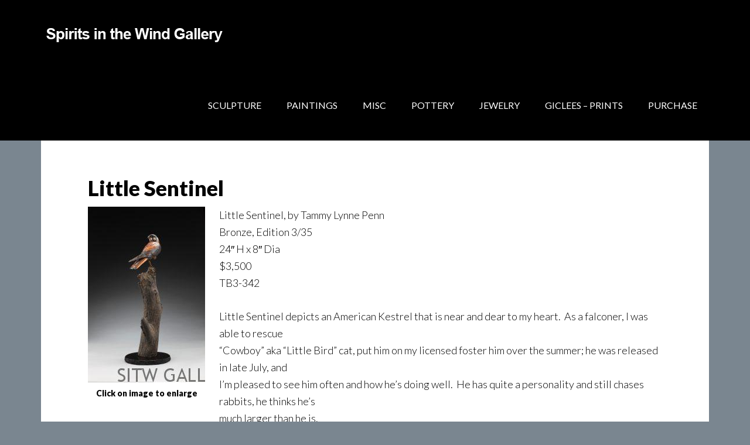

--- FILE ---
content_type: text/html; charset=UTF-8
request_url: https://spiritsinthewindgallery.com/tag/bronze/
body_size: 8822
content:
<!DOCTYPE html>
<html lang="en-US">
<head >
<meta charset="UTF-8" />
<meta name="viewport" content="width=device-width, initial-scale=1" />
<meta name='robots' content='index, follow, max-image-preview:large, max-snippet:-1, max-video-preview:-1' />
	<style>img:is([sizes="auto" i], [sizes^="auto," i]) { contain-intrinsic-size: 3000px 1500px }</style>
	
	<!-- This site is optimized with the Yoast SEO plugin v26.0 - https://yoast.com/wordpress/plugins/seo/ -->
	<title>bronze Archives - Spirits in the Wind Gallery</title>
	<link rel="canonical" href="https://spiritsinthewindgallery.com/tag/bronze/" />
	<meta property="og:locale" content="en_US" />
	<meta property="og:type" content="article" />
	<meta property="og:title" content="bronze Archives - Spirits in the Wind Gallery" />
	<meta property="og:url" content="https://spiritsinthewindgallery.com/tag/bronze/" />
	<meta property="og:site_name" content="Spirits in the Wind Gallery" />
	<script type="application/ld+json" class="yoast-schema-graph">{"@context":"https://schema.org","@graph":[{"@type":"CollectionPage","@id":"https://spiritsinthewindgallery.com/tag/bronze/","url":"https://spiritsinthewindgallery.com/tag/bronze/","name":"bronze Archives - Spirits in the Wind Gallery","isPartOf":{"@id":"https://spiritsinthewindgallery.com/#website"},"primaryImageOfPage":{"@id":"https://spiritsinthewindgallery.com/tag/bronze/#primaryimage"},"image":{"@id":"https://spiritsinthewindgallery.com/tag/bronze/#primaryimage"},"thumbnailUrl":"https://spiritsinthewindgallery.com/wp-content/uploads/2017/07/IMG_0046.jpg","inLanguage":"en-US"},{"@type":"ImageObject","inLanguage":"en-US","@id":"https://spiritsinthewindgallery.com/tag/bronze/#primaryimage","url":"https://spiritsinthewindgallery.com/wp-content/uploads/2017/07/IMG_0046.jpg","contentUrl":"https://spiritsinthewindgallery.com/wp-content/uploads/2017/07/IMG_0046.jpg","width":3744,"height":5616,"caption":"Click on image to enlarge"},{"@type":"WebSite","@id":"https://spiritsinthewindgallery.com/#website","url":"https://spiritsinthewindgallery.com/","name":"Spirits in the Wind Gallery","description":"Premier Art of the New West","potentialAction":[{"@type":"SearchAction","target":{"@type":"EntryPoint","urlTemplate":"https://spiritsinthewindgallery.com/?s={search_term_string}"},"query-input":{"@type":"PropertyValueSpecification","valueRequired":true,"valueName":"search_term_string"}}],"inLanguage":"en-US"}]}</script>
	<!-- / Yoast SEO plugin. -->


<link rel='dns-prefetch' href='//fonts.googleapis.com' />
<link rel="alternate" type="application/rss+xml" title="Spirits in the Wind Gallery &raquo; Feed" href="https://spiritsinthewindgallery.com/feed/" />
<link rel="alternate" type="application/rss+xml" title="Spirits in the Wind Gallery &raquo; bronze Tag Feed" href="https://spiritsinthewindgallery.com/tag/bronze/feed/" />
<script type="text/javascript">
/* <![CDATA[ */
window._wpemojiSettings = {"baseUrl":"https:\/\/s.w.org\/images\/core\/emoji\/16.0.1\/72x72\/","ext":".png","svgUrl":"https:\/\/s.w.org\/images\/core\/emoji\/16.0.1\/svg\/","svgExt":".svg","source":{"concatemoji":"https:\/\/spiritsinthewindgallery.com\/wp-includes\/js\/wp-emoji-release.min.js?ver=6.8.3"}};
/*! This file is auto-generated */
!function(s,n){var o,i,e;function c(e){try{var t={supportTests:e,timestamp:(new Date).valueOf()};sessionStorage.setItem(o,JSON.stringify(t))}catch(e){}}function p(e,t,n){e.clearRect(0,0,e.canvas.width,e.canvas.height),e.fillText(t,0,0);var t=new Uint32Array(e.getImageData(0,0,e.canvas.width,e.canvas.height).data),a=(e.clearRect(0,0,e.canvas.width,e.canvas.height),e.fillText(n,0,0),new Uint32Array(e.getImageData(0,0,e.canvas.width,e.canvas.height).data));return t.every(function(e,t){return e===a[t]})}function u(e,t){e.clearRect(0,0,e.canvas.width,e.canvas.height),e.fillText(t,0,0);for(var n=e.getImageData(16,16,1,1),a=0;a<n.data.length;a++)if(0!==n.data[a])return!1;return!0}function f(e,t,n,a){switch(t){case"flag":return n(e,"\ud83c\udff3\ufe0f\u200d\u26a7\ufe0f","\ud83c\udff3\ufe0f\u200b\u26a7\ufe0f")?!1:!n(e,"\ud83c\udde8\ud83c\uddf6","\ud83c\udde8\u200b\ud83c\uddf6")&&!n(e,"\ud83c\udff4\udb40\udc67\udb40\udc62\udb40\udc65\udb40\udc6e\udb40\udc67\udb40\udc7f","\ud83c\udff4\u200b\udb40\udc67\u200b\udb40\udc62\u200b\udb40\udc65\u200b\udb40\udc6e\u200b\udb40\udc67\u200b\udb40\udc7f");case"emoji":return!a(e,"\ud83e\udedf")}return!1}function g(e,t,n,a){var r="undefined"!=typeof WorkerGlobalScope&&self instanceof WorkerGlobalScope?new OffscreenCanvas(300,150):s.createElement("canvas"),o=r.getContext("2d",{willReadFrequently:!0}),i=(o.textBaseline="top",o.font="600 32px Arial",{});return e.forEach(function(e){i[e]=t(o,e,n,a)}),i}function t(e){var t=s.createElement("script");t.src=e,t.defer=!0,s.head.appendChild(t)}"undefined"!=typeof Promise&&(o="wpEmojiSettingsSupports",i=["flag","emoji"],n.supports={everything:!0,everythingExceptFlag:!0},e=new Promise(function(e){s.addEventListener("DOMContentLoaded",e,{once:!0})}),new Promise(function(t){var n=function(){try{var e=JSON.parse(sessionStorage.getItem(o));if("object"==typeof e&&"number"==typeof e.timestamp&&(new Date).valueOf()<e.timestamp+604800&&"object"==typeof e.supportTests)return e.supportTests}catch(e){}return null}();if(!n){if("undefined"!=typeof Worker&&"undefined"!=typeof OffscreenCanvas&&"undefined"!=typeof URL&&URL.createObjectURL&&"undefined"!=typeof Blob)try{var e="postMessage("+g.toString()+"("+[JSON.stringify(i),f.toString(),p.toString(),u.toString()].join(",")+"));",a=new Blob([e],{type:"text/javascript"}),r=new Worker(URL.createObjectURL(a),{name:"wpTestEmojiSupports"});return void(r.onmessage=function(e){c(n=e.data),r.terminate(),t(n)})}catch(e){}c(n=g(i,f,p,u))}t(n)}).then(function(e){for(var t in e)n.supports[t]=e[t],n.supports.everything=n.supports.everything&&n.supports[t],"flag"!==t&&(n.supports.everythingExceptFlag=n.supports.everythingExceptFlag&&n.supports[t]);n.supports.everythingExceptFlag=n.supports.everythingExceptFlag&&!n.supports.flag,n.DOMReady=!1,n.readyCallback=function(){n.DOMReady=!0}}).then(function(){return e}).then(function(){var e;n.supports.everything||(n.readyCallback(),(e=n.source||{}).concatemoji?t(e.concatemoji):e.wpemoji&&e.twemoji&&(t(e.twemoji),t(e.wpemoji)))}))}((window,document),window._wpemojiSettings);
/* ]]> */
</script>
<link rel='stylesheet' id='shadowbox-css-css' href='https://spiritsinthewindgallery.com/wp-content/uploads/shadowbox-js/src/shadowbox.css?ver=3.0.3' type='text/css' media='screen' />
<link rel='stylesheet' id='shadowbox-extras-css' href='https://spiritsinthewindgallery.com/wp-content/plugins/shadowbox-js/css/extras.css?ver=3.0.3.10' type='text/css' media='screen' />
<link rel='stylesheet' id='author-pro-theme-css' href='https://spiritsinthewindgallery.com/wp-content/themes/author-pro/style.css?ver=1.0.0' type='text/css' media='all' />
<style id='author-pro-theme-inline-css' type='text/css'>

		.site-header {
			background-color: #000000;
		}
		
		a,
		.archive-pagination li a:hover,
		.archive-pagination .active a,
		.entry-title a:hover,
		.footer-widgets a:hover,		
		.site-footer a:hover {
			color: #dd9933;
		}

		.nav-secondary .genesis-nav-menu .highlight > a {
			background-color: #dd9933;
		}
		
</style>
<style id='wp-emoji-styles-inline-css' type='text/css'>

	img.wp-smiley, img.emoji {
		display: inline !important;
		border: none !important;
		box-shadow: none !important;
		height: 1em !important;
		width: 1em !important;
		margin: 0 0.07em !important;
		vertical-align: -0.1em !important;
		background: none !important;
		padding: 0 !important;
	}
</style>
<link rel='stylesheet' id='dashicons-css' href='https://spiritsinthewindgallery.com/wp-includes/css/dashicons.min.css?ver=6.8.3' type='text/css' media='all' />
<link rel='stylesheet' id='google-fonts-css' href='https://fonts.googleapis.com/css?family=Lato%3A300%2C400%2C900%2C400italic&#038;ver=1.0.0' type='text/css' media='all' />
<script type="text/javascript" src="https://spiritsinthewindgallery.com/wp-includes/js/jquery/jquery.min.js?ver=3.7.1" id="jquery-core-js"></script>
<script type="text/javascript" src="https://spiritsinthewindgallery.com/wp-includes/js/jquery/jquery-migrate.min.js?ver=3.4.1" id="jquery-migrate-js"></script>
<script type="text/javascript" src="https://spiritsinthewindgallery.com/wp-content/themes/author-pro/js/global.js?ver=1.0.0" id="author-global-js"></script>
<link rel="https://api.w.org/" href="https://spiritsinthewindgallery.com/wp-json/" /><link rel="alternate" title="JSON" type="application/json" href="https://spiritsinthewindgallery.com/wp-json/wp/v2/tags/92" /><link rel="EditURI" type="application/rsd+xml" title="RSD" href="https://spiritsinthewindgallery.com/xmlrpc.php?rsd" />
<script type="text/javascript">
	window._se_plugin_version = '8.1.9';
</script>
	
<style type="text/css" media="screen">
	#rotator {
		position: relative;
		width: 920px;
		height: 400px;
		margin: 0; padding: 0;
		overflow: hidden;
	}
</style>
	
<link rel="icon" href="https://spiritsinthewindgallery.com/wp-content/themes/author-pro/images/favicon.ico" />
<style type="text/css">.site-title a { background: url(https://spiritsinthewindgallery.com/wp-content/uploads/2017/04/cropped-Spirits-in-the-Wind-Gallery.png) no-repeat !important; }</style>
</head>
<body class="archive tag tag-bronze tag-92 wp-theme-genesis wp-child-theme-author-pro custom-header header-image header-full-width full-width-content genesis-breadcrumbs-hidden genesis-footer-widgets-visible"><div class="site-container"><header class="site-header"><div class="wrap"><div class="title-area"><p class="site-title"><a href="https://spiritsinthewindgallery.com/">Spirits in the Wind Gallery</a></p><p class="site-description">Premier Art of the New West</p></div><nav class="nav-primary" aria-label="Main"><div class="wrap"><ul id="menu-navbar" class="menu genesis-nav-menu menu-primary"><li id="menu-item-13491" class="menu-item menu-item-type-taxonomy menu-item-object-category menu-item-13491"><a href="https://spiritsinthewindgallery.com/category/gallery-2/sculpture/"><span >Sculpture</span></a></li>
<li id="menu-item-13488" class="menu-item menu-item-type-taxonomy menu-item-object-category menu-item-13488"><a href="https://spiritsinthewindgallery.com/category/gallery-2/paintings/"><span >Paintings</span></a></li>
<li id="menu-item-13433" class="menu-item menu-item-type-taxonomy menu-item-object-category menu-item-has-children menu-item-13433"><a href="https://spiritsinthewindgallery.com/category/gallery-2/art-glass/"><span >Misc</span></a>
<ul class="sub-menu">
	<li id="menu-item-13493" class="menu-item menu-item-type-taxonomy menu-item-object-category menu-item-13493"><a href="https://spiritsinthewindgallery.com/category/gallery-2/misc-art/"><span >Varied Mediums</span></a></li>
	<li id="menu-item-45897" class="menu-item menu-item-type-taxonomy menu-item-object-category menu-item-45897"><a href="https://spiritsinthewindgallery.com/category/gallery-2/art-glass/"><span >Art Glass</span></a></li>
	<li id="menu-item-23302" class="menu-item menu-item-type-taxonomy menu-item-object-category menu-item-23302"><a href="https://spiritsinthewindgallery.com/category/gallery-2/art-glass/ornaments-art-glass/"><span >ornaments</span></a></li>
</ul>
</li>
<li id="menu-item-13494" class="menu-item menu-item-type-taxonomy menu-item-object-category menu-item-13494"><a href="https://spiritsinthewindgallery.com/category/gallery-2/pottery/"><span >Pottery</span></a></li>
<li id="menu-item-13492" class="menu-item menu-item-type-taxonomy menu-item-object-category menu-item-has-children menu-item-13492"><a href="https://spiritsinthewindgallery.com/category/gallery-2/jewelry/"><span >Jewelry</span></a>
<ul class="sub-menu">
	<li id="menu-item-23110" class="menu-item menu-item-type-taxonomy menu-item-object-category menu-item-23110"><a href="https://spiritsinthewindgallery.com/category/gallery-2/jewelry/bracelet-jewelry/"><span >Bracelet</span></a></li>
	<li id="menu-item-23111" class="menu-item menu-item-type-taxonomy menu-item-object-category menu-item-23111"><a href="https://spiritsinthewindgallery.com/category/gallery-2/jewelry/earrings-jewelry/"><span >Earrings</span></a></li>
	<li id="menu-item-23112" class="menu-item menu-item-type-taxonomy menu-item-object-category menu-item-23112"><a href="https://spiritsinthewindgallery.com/category/gallery-2/jewelry/necklace/"><span >Necklace</span></a></li>
	<li id="menu-item-23116" class="menu-item menu-item-type-taxonomy menu-item-object-category menu-item-23116"><a href="https://spiritsinthewindgallery.com/category/gallery-2/jewelry/pendant-jewelry/"><span >Pendant</span></a></li>
	<li id="menu-item-23131" class="menu-item menu-item-type-taxonomy menu-item-object-category menu-item-23131"><a href="https://spiritsinthewindgallery.com/category/gallery-2/jewelry/pin-pin/"><span >Pin</span></a></li>
	<li id="menu-item-23216" class="menu-item menu-item-type-taxonomy menu-item-object-category menu-item-23216"><a href="https://spiritsinthewindgallery.com/category/gallery-2/jewelry/rings-jewelry/"><span >Rings</span></a></li>
</ul>
</li>
<li id="menu-item-13490" class="menu-item menu-item-type-taxonomy menu-item-object-category menu-item-has-children menu-item-13490"><a href="https://spiritsinthewindgallery.com/category/giclees-prints/"><span >Giclees &#8211; Prints</span></a>
<ul class="sub-menu">
	<li id="menu-item-13489" class="menu-item menu-item-type-taxonomy menu-item-object-category menu-item-13489"><a href="https://spiritsinthewindgallery.com/category/giclees-prints/canvas-giclees-prints/"><span >Canvas Giclees</span></a></li>
</ul>
</li>
<li id="menu-item-50869" class="menu-item menu-item-type-post_type menu-item-object-page menu-item-50869"><a href="https://spiritsinthewindgallery.com/art-purchase-form/"><span >Purchase</span></a></li>
</ul></div></nav></div></header><div class="site-inner"><nav class="nav-secondary" aria-label="Secondary"><div class="wrap"><ul id="menu-subnav" class="menu genesis-nav-menu menu-secondary"><li id="menu-item-47968" class="menu-item menu-item-type-post_type menu-item-object-page menu-item-47968"><a href="https://spiritsinthewindgallery.com/about-spirits-in-the-wind-gallery/"><span >About Us</span></a></li>
<li id="menu-item-47969" class="menu-item menu-item-type-taxonomy menu-item-object-category menu-item-47969"><a href="https://spiritsinthewindgallery.com/category/blog/"><span >Blog</span></a></li>
<li id="menu-item-35686" class="menu-item menu-item-type-custom menu-item-object-custom menu-item-home menu-item-35686"><a href="https://spiritsinthewindgallery.com/#ARTISTS"><span >Meet the Artists</span></a></li>
<li id="menu-item-16398" class="menu-item menu-item-type-post_type menu-item-object-page menu-item-16398"><a href="https://spiritsinthewindgallery.com/videos/"><span >Videos</span></a></li>
<li id="menu-item-13430" class="menu-item menu-item-type-post_type menu-item-object-page menu-item-13430"><a href="https://spiritsinthewindgallery.com/?page_id=68"><span >Events</span></a></li>
<li id="menu-item-35601" class="highlight menu-item menu-item-type-post_type menu-item-object-page menu-item-35601"><a href="https://spiritsinthewindgallery.com/art-purchase-form/"><span >PURCHASE ONLINE</span></a></li>
</ul></div></nav><div class="content-sidebar-wrap"><main class="content"><article class="post-47002 post type-post status-publish format-standard has-post-thumbnail category-gallery-2 category-new-arrivals category-sculpture category-tammy-bality tag-bird-sculpture tag-bronze tag-spirits-in-the-wind-gallery tag-tammy-lynne-penn entry" aria-label="Little Sentinel"><header class="entry-header"><h2 class="entry-title"><a class="entry-title-link" rel="bookmark" href="https://spiritsinthewindgallery.com/little-sentinel-tammy-lynne-penn/">Little Sentinel</a></h2>
</header><div class="entry-content"><figure id="attachment_47003" aria-describedby="caption-attachment-47003" style="width: 200px" class="wp-caption alignleft"><a href="https://spiritsinthewindgallery.com/wp-content/uploads/2017/07/IMG_0046.jpg" rel="shadowbox[sbpost-47002];player=img;"><img decoding="async" class="size-medium wp-image-47003" src="https://spiritsinthewindgallery.com/wp-content/uploads/2017/07/IMG_0046-200x300.jpg" alt="Little Sentinel, bronze, by Tammy Lynne Penn, TB3-342" width="200" height="300" srcset="https://spiritsinthewindgallery.com/wp-content/uploads/2017/07/IMG_0046-200x300.jpg 200w, https://spiritsinthewindgallery.com/wp-content/uploads/2017/07/IMG_0046-768x1152.jpg 768w, https://spiritsinthewindgallery.com/wp-content/uploads/2017/07/IMG_0046-683x1024.jpg 683w" sizes="(max-width: 200px) 100vw, 200px" /></a><figcaption id="caption-attachment-47003" class="wp-caption-text">Click on image to enlarge</figcaption></figure>
<p>Little Sentinel, by Tammy Lynne Penn<br />
Bronze, Edition 3/35<br />
24&#8243; H x 8&#8243; Dia<br />
$3,500<br />
TB3-342</p>
<p>Little Sentinel depicts an American Kestrel that is near and dear to my heart.  As a falconer, I was able to rescue<br />
“Cowboy” aka “Little Bird” cat, put him on my licensed foster him over the summer; he was released in late July, and<br />
I’m pleased to see him often and how he’s doing well.  He has quite a personality and still chases rabbits, he thinks he’s<br />
much larger than he is.</p>
<p>&nbsp;</p>
</div><footer class="entry-footer"><p class="entry-meta"><span class="entry-categories">Filed Under: <a href="https://spiritsinthewindgallery.com/category/gallery-2/" rel="category tag">Gallery</a>, <a href="https://spiritsinthewindgallery.com/category/gallery-2/new-arrivals/" rel="category tag">New Arrivals</a>, <a href="https://spiritsinthewindgallery.com/category/gallery-2/sculpture/" rel="category tag">Sculpture</a>, <a href="https://spiritsinthewindgallery.com/category/gallery-artists/tammy-bality/" rel="category tag">Tammy Lynne Penn</a></span> <span class="entry-tags">Tagged With: <a href="https://spiritsinthewindgallery.com/tag/bird-sculpture/" rel="tag">Bird Sculpture</a>, <a href="https://spiritsinthewindgallery.com/tag/bronze/" rel="tag">bronze</a>, <a href="https://spiritsinthewindgallery.com/tag/spirits-in-the-wind-gallery/" rel="tag">spirits in the wind gallery</a>, <a href="https://spiritsinthewindgallery.com/tag/tammy-lynne-penn/" rel="tag">Tammy Lynne Penn</a></span></p></footer></article><article class="post-45073 post type-post status-publish format-standard has-post-thumbnail category-gallery-2 category-gallery-artists category-tammy-bality tag-bronze tag-cliff-dwellers tag-contemporary-sculpture tag-crystal tag-spirits-in-the-wind-gallery tag-tammy-lynne-penn entry" aria-label="Cliff Dwellers"><header class="entry-header"><h2 class="entry-title"><a class="entry-title-link" rel="bookmark" href="https://spiritsinthewindgallery.com/cliff-dwellers-tammy-lynne-penn/">Cliff Dwellers</a></h2>
</header><div class="entry-content"><div id='gallery-1' class='gallery galleryid-45073 gallery-columns-2 gallery-size-thumbnail'><figure class='gallery-item'>
			<div class='gallery-icon landscape'>
				<a href='https://spiritsinthewindgallery.com/wp-content/uploads/2017/01/Cliff-Dwellers-Copy-2.jpeg' rel='shadowbox[sbalbum-45073];player=img;'><img loading="lazy" decoding="async" width="150" height="150" src="https://spiritsinthewindgallery.com/wp-content/uploads/2017/01/Cliff-Dwellers-Copy-2-150x150.jpeg" class="attachment-thumbnail size-thumbnail" alt="Cliff Dwellers, bronze and crystal, by Tammy Lynne Penn, Tammy Bality, TB3-335" aria-describedby="gallery-1-45074" srcset="https://spiritsinthewindgallery.com/wp-content/uploads/2017/01/Cliff-Dwellers-Copy-2-150x150.jpeg 150w, https://spiritsinthewindgallery.com/wp-content/uploads/2017/01/Cliff-Dwellers-Copy-2-800x792.jpeg 800w" sizes="auto, (max-width: 150px) 100vw, 150px" /></a>
			</div>
				<figcaption class='wp-caption-text gallery-caption' id='gallery-1-45074'>
				Click on images to enlarge
				</figcaption></figure><figure class='gallery-item'>
			<div class='gallery-icon portrait'>
				<a href='https://spiritsinthewindgallery.com/wp-content/uploads/2017/01/Cliff-Dwellers-Copy.jpeg' rel='shadowbox[sbalbum-45073];player=img;'><img loading="lazy" decoding="async" width="150" height="150" src="https://spiritsinthewindgallery.com/wp-content/uploads/2017/01/Cliff-Dwellers-Copy-150x150.jpeg" class="attachment-thumbnail size-thumbnail" alt="Cliff Dwellers, bronze and crystal, by Tammy Lynne Penn, Tammy" srcset="https://spiritsinthewindgallery.com/wp-content/uploads/2017/01/Cliff-Dwellers-Copy-150x150.jpeg 150w, https://spiritsinthewindgallery.com/wp-content/uploads/2017/01/Cliff-Dwellers-Copy-800x800.jpeg 800w" sizes="auto, (max-width: 150px) 100vw, 150px" /></a>
			</div></figure>
		</div>

<p>Cliff Dwellers, by Tammy Lynne Penn<br />
Bronze and Crystal, edition 2/10<br />
20.5&#8243; H x 7&#8243; W x 16&#8243; L<br />
SOLD<br />
TB3-335</p>
<p><em>Cliff Dwellers depicts the majestic Peregrine Falcon, whose speed can reach 280 mph as they swoop down the side of a cliff toward their prey.  The reverse side of the sculpture is engraved throughout with cave art petroglyphs.  </em></p>
</div><footer class="entry-footer"><p class="entry-meta"><span class="entry-categories">Filed Under: <a href="https://spiritsinthewindgallery.com/category/gallery-2/" rel="category tag">Gallery</a>, <a href="https://spiritsinthewindgallery.com/category/gallery-artists/" rel="category tag">Our Artists &amp; Guest Artists</a>, <a href="https://spiritsinthewindgallery.com/category/gallery-artists/tammy-bality/" rel="category tag">Tammy Lynne Penn</a></span> <span class="entry-tags">Tagged With: <a href="https://spiritsinthewindgallery.com/tag/bronze/" rel="tag">bronze</a>, <a href="https://spiritsinthewindgallery.com/tag/cliff-dwellers/" rel="tag">Cliff Dwellers</a>, <a href="https://spiritsinthewindgallery.com/tag/contemporary-sculpture/" rel="tag">contemporary sculpture</a>, <a href="https://spiritsinthewindgallery.com/tag/crystal/" rel="tag">crystal</a>, <a href="https://spiritsinthewindgallery.com/tag/spirits-in-the-wind-gallery/" rel="tag">spirits in the wind gallery</a>, <a href="https://spiritsinthewindgallery.com/tag/tammy-lynne-penn/" rel="tag">Tammy Lynne Penn</a></span></p></footer></article><article class="post-40236 post type-post status-publish format-standard has-post-thumbnail category-blog tag-bronze tag-cat tag-jerry-mckellar tag-spirits-in-the-wind-gallery tag-stealth entry" aria-label="&#8220;Stealth&#8221; is Quite the Statement Piece"><header class="entry-header"><h2 class="entry-title"><a class="entry-title-link" rel="bookmark" href="https://spiritsinthewindgallery.com/stealth-is-quite-the-statement-piece/">&#8220;Stealth&#8221; is Quite the Statement Piece</a></h2>
</header><div class="entry-content"><div id='gallery-2' class='gallery galleryid-40236 gallery-columns-3 gallery-size-medium'><figure class='gallery-item'>
			<div class='gallery-icon landscape'>
				<a href='https://spiritsinthewindgallery.com/wp-content/uploads/2013/05/001.jpg' rel='shadowbox[sbalbum-0];player=img;'><img loading="lazy" decoding="async" width="300" height="127" src="https://spiritsinthewindgallery.com/wp-content/uploads/2013/05/001-300x127.jpg" class="attachment-medium size-medium" alt="Stealth Bronze Jerry McKellar" srcset="https://spiritsinthewindgallery.com/wp-content/uploads/2013/05/001-300x127.jpg 300w, https://spiritsinthewindgallery.com/wp-content/uploads/2013/05/001-1024x434.jpg 1024w, https://spiritsinthewindgallery.com/wp-content/uploads/2013/05/001-210x90.jpg 210w" sizes="auto, (max-width: 300px) 100vw, 300px" /></a>
			</div></figure><figure class='gallery-item'>
			<div class='gallery-icon portrait'>
				<a href='https://spiritsinthewindgallery.com/wp-content/uploads/2013/05/003.jpg' rel='shadowbox[sbalbum-0];player=img;'><img loading="lazy" decoding="async" width="255" height="300" src="https://spiritsinthewindgallery.com/wp-content/uploads/2013/05/003-255x300.jpg" class="attachment-medium size-medium" alt="Stealth Bronze Jerry McKellar" aria-describedby="gallery-2-17583" srcset="https://spiritsinthewindgallery.com/wp-content/uploads/2013/05/003-255x300.jpg 255w, https://spiritsinthewindgallery.com/wp-content/uploads/2013/05/003-870x1024.jpg 870w, https://spiritsinthewindgallery.com/wp-content/uploads/2013/05/003.jpg 1724w" sizes="auto, (max-width: 255px) 100vw, 255px" /></a>
			</div>
				<figcaption class='wp-caption-text gallery-caption' id='gallery-2-17583'>
				Click on images to enlarge
				</figcaption></figure><figure class='gallery-item'>
			<div class='gallery-icon landscape'>
				<a href='https://spiritsinthewindgallery.com/wp-content/uploads/2013/05/004.jpg' rel='shadowbox[sbalbum-0];player=img;'><img loading="lazy" decoding="async" width="300" height="92" src="https://spiritsinthewindgallery.com/wp-content/uploads/2013/05/004-300x92.jpg" class="attachment-medium size-medium" alt="Stealth Bronze Jerry McKellar" srcset="https://spiritsinthewindgallery.com/wp-content/uploads/2013/05/004-300x92.jpg 300w, https://spiritsinthewindgallery.com/wp-content/uploads/2013/05/004-1024x316.jpg 1024w" sizes="auto, (max-width: 300px) 100vw, 300px" /></a>
			</div></figure>
		</div>

<p style="text-align: left;">Our visitors frequently say things like &#8220;wow, look at that,&#8221; or &#8220;Isn&#8217;t that beautiful?&#8221; as they walk  around the gallery, and it is always interesting to see who notices what.  One piece that catches a lot of attention is &#8220;Stealth,&#8221; by Jerry McKellar.  And why not?  He is long and lovely, and his smooth, stoney appearance often has visitors wanting to reach out and touch him.  But did you know he is actually not made from stone at all?  This big, beautiful cat is made from bronze!  Jerry McKellar&#8217;s process for the patina makes this spectacular piece appear as if it was carved from rock! &#8211; <em>Emily, Spirits in the Wind Gallery Associate</em></p>
<h4 style="text-align: center;"><strong>Spirits in the Wind Gallery</strong><br />
<strong>1211 Washington Ave., Golden, CO  80401</strong><br />
<strong>                                    303-279-1192   www.spiritsinthewindgallery.com                   </strong></h4>
</div><footer class="entry-footer"><p class="entry-meta"><span class="entry-categories">Filed Under: <a href="https://spiritsinthewindgallery.com/category/blog/" rel="category tag">Blog</a></span> <span class="entry-tags">Tagged With: <a href="https://spiritsinthewindgallery.com/tag/bronze/" rel="tag">bronze</a>, <a href="https://spiritsinthewindgallery.com/tag/cat/" rel="tag">Cat</a>, <a href="https://spiritsinthewindgallery.com/tag/jerry-mckellar/" rel="tag">jerry mckellar</a>, <a href="https://spiritsinthewindgallery.com/tag/spirits-in-the-wind-gallery/" rel="tag">spirits in the wind gallery</a>, <a href="https://spiritsinthewindgallery.com/tag/stealth/" rel="tag">stealth</a></span></p></footer></article><article class="post-27552 post type-post status-publish format-standard has-post-thumbnail category-gallery category-cassandra-sharon category-gallery-2 category-sculpture tag-bronze tag-cassandra-sharon tag-horse-sculpture tag-sculpture-3 entry" aria-label="Steppin Out"><header class="entry-header"><h2 class="entry-title"><a class="entry-title-link" rel="bookmark" href="https://spiritsinthewindgallery.com/stepping-out-bronze-sculpture-cassandra-sharon/">Steppin Out</a></h2>
</header><div class="entry-content"><figure id="attachment_43520" aria-describedby="caption-attachment-43520" style="width: 225px" class="wp-caption alignleft"><a href="https://spiritsinthewindgallery.com/wp-content/uploads/2014/09/20160726_131338.jpg" rel="shadowbox[sbpost-27552];player=img;" title="Steppin Out"><img loading="lazy" decoding="async" class="wp-image-43520 size-medium" title="Steppin Out" src="https://spiritsinthewindgallery.com/wp-content/uploads/2014/09/20160726_131338-e1469563987608-225x300.jpg" alt="Steppin Out" width="225" height="300" srcset="https://spiritsinthewindgallery.com/wp-content/uploads/2014/09/20160726_131338-e1469563987608-225x300.jpg 225w, https://spiritsinthewindgallery.com/wp-content/uploads/2014/09/20160726_131338-e1469563987608-768x1024.jpg 768w" sizes="auto, (max-width: 225px) 100vw, 225px" /></a><figcaption id="caption-attachment-43520" class="wp-caption-text">click on image to enlarge</figcaption></figure>
<figure id="attachment_43522" aria-describedby="caption-attachment-43522" style="width: 225px" class="wp-caption alignleft"><img loading="lazy" decoding="async" class="wp-image-43522 size-medium" src="https://spiritsinthewindgallery.com/wp-content/uploads/2014/09/steppin-out-back-e1469565616885-225x300.jpg" alt="Steppin Out" width="225" height="300" srcset="https://spiritsinthewindgallery.com/wp-content/uploads/2014/09/steppin-out-back-e1469565616885-225x300.jpg 225w, https://spiritsinthewindgallery.com/wp-content/uploads/2014/09/steppin-out-back-e1469565616885-768x1024.jpg 768w" sizes="auto, (max-width: 225px) 100vw, 225px" /><figcaption id="caption-attachment-43522" class="wp-caption-text">Click on Image to Enlarge</figcaption></figure>
<p style="color: #a16733;"><span style="color: #000000;">Stepping Out, by </span><span style="color: #000000;">Cassandra Sharon<br />
Bronze </span><span style="color: #000000;">Sculpture, 21″ x 9″ x 16″  <strong>$4350.00</strong>  CS1-169<br />
</span><span style="color: #000000;">Base, 62.5&#8243;x 16 x&#8221; 16&#8243; <strong>$1150.00</strong>  CS1-168<br />
</span><strong><span style="color: #000000;"><br />
</span></strong><a href="//www.pinterest.com/pin/create/button/" data-pin-do="buttonBookmark" data-pin-color="red" data-pin-height="28"><img decoding="async" src="https://assets.pinterest.com/images/pidgets/pinit_fg_en_rect_red_28.png" alt="" /></a><br />
<!-- Please call pinit.js only once per page --><br />
<script src="//assets.pinterest.com/js/pinit.js" async="" defer="defer" type="text/javascript"></script></p>
</div><footer class="entry-footer"><p class="entry-meta"><span class="entry-categories">Filed Under: <a href="https://spiritsinthewindgallery.com/category/gallery/" rel="category tag">Artist Bios</a>, <a href="https://spiritsinthewindgallery.com/category/gallery-artists/cassandra-sharon/" rel="category tag">Cassandra Sharon</a>, <a href="https://spiritsinthewindgallery.com/category/gallery-2/" rel="category tag">Gallery</a>, <a href="https://spiritsinthewindgallery.com/category/gallery-2/sculpture/" rel="category tag">Sculpture</a></span> <span class="entry-tags">Tagged With: <a href="https://spiritsinthewindgallery.com/tag/bronze/" rel="tag">bronze</a>, <a href="https://spiritsinthewindgallery.com/tag/cassandra-sharon/" rel="tag">Cassandra Sharon</a>, <a href="https://spiritsinthewindgallery.com/tag/horse-sculpture/" rel="tag">Horse Sculpture</a>, <a href="https://spiritsinthewindgallery.com/tag/sculpture-3/" rel="tag">sculpture</a></span></p></footer></article></main></div></div><div class="footer-widgets"><div class="wrap"><div class="widget-area footer-widgets-1 footer-widget-area"><section id="text-4" class="widget widget_text"><div class="widget-wrap">			<div class="textwidget"><p><strong>Spirits in the Wind Gallery</strong></p>
<p>1211 Washington Ave.<br />
Golden, CO 80401<br />
---<br />
<a href="mailto:spiritsinthewind@yahoo.com">spiritsinthewind@yahoo.com</a><br />
303-279-1192<br />
---<br />
Gallery<br />
Dawn Kloba, Director<br />
480-334-7744</p>
<p><a href="https://spiritsinthewindgallery.com/wp-content/uploads/2013/10/qr-code.png"><img src="https://chart.apis.google.com/chart?cht=qr&chs=300x300&chl=Spirits%20in%20the%20Wind%20Gallery&chld=H|0" width="169"></a></p>
<p><a href="https://spiritsinthewindgallery.com/?attachment_id=20140"/><br />
</a></p>
</div>
		</div></section>
</div><div class="widget-area footer-widgets-2 footer-widget-area"><section id="text-70" class="widget widget_text"><div class="widget-wrap">			<div class="textwidget"><p><strong>Gallery Hours  </strong><br />
Tuesday &#8211; Sunday: 10am-5pm<br />
Monday- Closed</p>
<p><strong>Call for Curbside Pickup/Appt</strong></p>
<p><a href="https://www.facebook.com/spiritsinthewindgallery" target="_blank" rel="nofollow noopener"><img decoding="async" src="https://spiritsinthewindgallery.com/wp-content/uploads/2011/03/Facebook-cool-banner.png" width="252" /></a><br />
<a href="http://www.twitter.com/PremierArt/" target="_blank" rel="nofollow noopener"><img decoding="async" src="https://spiritsinthewindgallery.com/wp-content/uploads/2011/03/twitter-banner.jpg" width="250" /></a><br />
<a href="http://pinterest.com/spirits2/"><img decoding="async" src="https://passets-cdn.pinterest.com/images/about/buttons/follow-me-on-pinterest-button.png" alt="Follow Me on Pinterest" width="250" /></a></p>
</div>
		</div></section>
</div><div class="widget-area footer-widgets-3 footer-widget-area"><section id="linkcat-2" class="widget widget_links"><div class="widget-wrap"><h4 class="widget-title widgettitle">Affiliate Links</h4>

	<ul class='xoxo blogroll'>
<li><a href="https://youtu.be/7KC_Ss9RcLE" title="Downtown Golden, Colorado Video ">Downtown Golden, Colorado</a></li>
<li><a href="https://youtu.be/Bi8kvp6OHG0" title="What Makes Golden, Colorado &#8211; Golden! ">What Makes Golden, Colorado &#8211; Golden!</a></li>

	</ul>
</div></section>

</div></div></div><footer class="site-footer"><div class="wrap"><p align="center"><a href="https://spiritsinthewindgallery.com/art-purchase-form/" target="_blank"><img src="https://spiritsinthewindgallery.com/wp-content/uploads/2015/04/painting-purchase-graphic31.jpg"></a><br>
&copy; 2026 <a href="https://spiritsinthewindgallery.com/">Spirits in the Wind Gallery</a><br />
<font size="1"><a href="http://www.incytemedia.com" target="_blank">Web Development by Incyte Media</a> | <a rel="nofollow" href="https://spiritsinthewindgallery.com/wp-login.php">Log in</a></font></p> </div></footer></div><script type="speculationrules">
{"prefetch":[{"source":"document","where":{"and":[{"href_matches":"\/*"},{"not":{"href_matches":["\/wp-*.php","\/wp-admin\/*","\/wp-content\/uploads\/*","\/wp-content\/*","\/wp-content\/plugins\/*","\/wp-content\/themes\/author-pro\/*","\/wp-content\/themes\/genesis\/*","\/*\\?(.+)"]}},{"not":{"selector_matches":"a[rel~=\"nofollow\"]"}},{"not":{"selector_matches":".no-prefetch, .no-prefetch a"}}]},"eagerness":"conservative"}]}
</script>

<script type="text/javascript">
jQuery(document).ready(function($) {
	$("#rotator").cycle({ 
	    fx: 'fade',
	    timeout: 3000,
	    speed: 1000,
	    pause: 1,
	    fit: 1
	});
});
</script>

<script type="text/javascript" src="https://spiritsinthewindgallery.com/wp-admin/admin-ajax.php?action=shadowboxjs&amp;cache=b41edcea9f5c3cd3271a05d3eb8df8f5&amp;ver=3.0.3" id="shadowbox-js"></script>
<script type="text/javascript" src="https://spiritsinthewindgallery.com/wp-content/plugins/wp-cycle/jquery.cycle.all.min.js?ver=2.9999.5" id="cycle-js"></script>

<!-- Begin Shadowbox JS v3.0.3.10 -->
<!-- Selected Players: html, iframe, img, qt, swf, wmp -->
<script type="text/javascript">
/* <![CDATA[ */
	var shadowbox_conf = {
		autoDimensions: false,
		animateFade: true,
		animate: true,
		animSequence: "sync",
		autoplayMovies: true,
		continuous: false,
		counterLimit: 10,
		counterType: "default",
		displayCounter: true,
		displayNav: true,
		enableKeys: true,
		flashBgColor: "#000000",
		flashParams: {bgcolor:"#000000", allowFullScreen:true},
		flashVars: {},
		flashVersion: "9.0.0",
		handleOversize: "resize",
		handleUnsupported: "link",
		initialHeight: 160,
		initialWidth: 320,
		modal: false,
		overlayColor: "#000",
		showMovieControls: true,
		showOverlay: true,
		skipSetup: false,
		slideshowDelay: 0,
		useSizzle: false,
		viewportPadding: 20
	};
	Shadowbox.init(shadowbox_conf);
/* ]]> */
</script>
<!-- End Shadowbox JS -->

<script>(function(){function c(){var b=a.contentDocument||a.contentWindow.document;if(b){var d=b.createElement('script');d.innerHTML="window.__CF$cv$params={r:'9c174f64ed07bdc9',t:'MTc2OTAwMzczNi4wMDAwMDA='};var a=document.createElement('script');a.nonce='';a.src='/cdn-cgi/challenge-platform/scripts/jsd/main.js';document.getElementsByTagName('head')[0].appendChild(a);";b.getElementsByTagName('head')[0].appendChild(d)}}if(document.body){var a=document.createElement('iframe');a.height=1;a.width=1;a.style.position='absolute';a.style.top=0;a.style.left=0;a.style.border='none';a.style.visibility='hidden';document.body.appendChild(a);if('loading'!==document.readyState)c();else if(window.addEventListener)document.addEventListener('DOMContentLoaded',c);else{var e=document.onreadystatechange||function(){};document.onreadystatechange=function(b){e(b);'loading'!==document.readyState&&(document.onreadystatechange=e,c())}}}})();</script></body></html>
